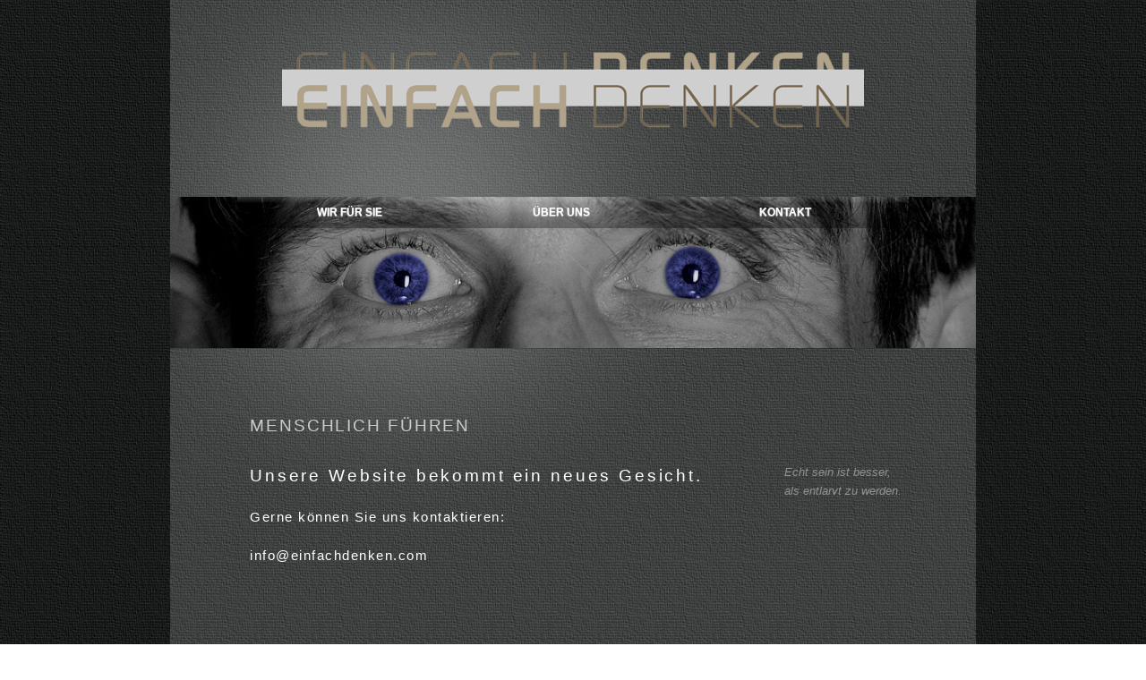

--- FILE ---
content_type: text/html
request_url: http://einfachdenken.com/einfachdenken/home_online.html
body_size: 2626
content:
<?xml version="1.0" encoding="UTF-8"?>
<!DOCTYPE html PUBLIC "-//W3C//DTD XHTML 1.0 Transitional//EN" "http://www.w3.org/TR/xhtml1/DTD/xhtml1-transitional.dtd">


<html xmlns="http://www.w3.org/1999/xhtml" xml:lang="de" lang="de">
  <head><meta http-equiv="Content-Type" content="text/html; charset=UTF-8" />
    
    <meta name="Generator" content="iWeb 3.0.4" />
    <meta name="iWeb-Build" content="local-build-20130318" />
    <meta http-equiv="X-UA-Compatible" content="IE=EmulateIE7" />
    <meta name="viewport" content="width=900" />
    <title>menschlich führen</title>
    <link rel="stylesheet" type="text/css" media="screen,print" href="home_online_files/home_online.css" />
    <!--[if lt IE 8]><link rel='stylesheet' type='text/css' media='screen,print' href='home_online_files/home_onlineIE.css'/><![endif]-->
    <!--[if gte IE 8]><link rel='stylesheet' type='text/css' media='screen,print' href='Media/IE8.css'/><![endif]-->
    <style type="text/css">
/*<![CDATA[*/
	@import "Scripts/Widgets/HTMLRegion/Paste.css";
/*]]>*/
</style>
    <script type="text/javascript" src="Scripts/iWebSite.js"></script>
    <script type="text/javascript" src="Scripts/iWebImage.js"></script>
    <script type="text/javascript" src="Scripts/iWebMediaGrid.js"></script>
    <script type="text/javascript" src="Scripts/Widgets/SharedResources/WidgetCommon.js"></script>
    <script type="text/javascript" src="Scripts/Widgets/HTMLRegion/Paste.js"></script>
    <script type="text/javascript" src="home_online_files/home_online.js"></script>
  </head>
  <body style="background: rgb(255, 255, 255) url(home_online_files/PhotoGray_browser_bg-2.jpg) repeat scroll top left; margin: 0pt; " onload="onPageLoad();" onunload="onPageUnload();">
    <div style="text-align: center; ">
      <div style="margin-bottom: 0px; margin-left: auto; margin-right: auto; margin-top: 0px; overflow: hidden; position: relative; word-wrap: break-word;  text-align: left; width: 900px; " id="body_content">
        <div style="background: transparent url(home_online_files/PhotoGray_bg_c-1.jpg) repeat scroll top left; width: 900px; ">
          <div style="float: left; margin-left: 0px; position: relative; width: 900px; z-index: 0; " id="nav_layer">
            <div style="height: 0px; line-height: 0px; " class="bumper"> </div>
            <div style="height: 700px; width: 700px;  height: 700px; left: 0px; position: absolute; top: -80px; width: 700px; z-index: 1; " class="tinyText style_SkipStroke">
              <img src="home_online_files/Darkroom_spotlight.jpg" alt="" style="border: none; height: 700px; width: 700px; " />
            </div>
            <div style="clear: both; height: 0px; line-height: 0px; " class="spacer"> </div>
          </div>
          <div style="float: left; height: 0px; line-height: 0px; margin-left: 0px; position: relative; width: 900px; z-index: 10; " id="header_layer">
            <div style="height: 0px; line-height: 0px; " class="bumper"> </div>
          </div>
          <div style="margin-left: 0px; position: relative; width: 900px; z-index: 5; " id="body_layer">
            <div style="height: 0px; line-height: 0px; " class="bumper"> </div>
            <div style="height: 1px; line-height: 1px; " class="tinyText"> </div>
            <div style="margin-left: 85px; margin-top: 512px; position: relative; width: 579px; z-index: 1; " class="style_SkipStroke_1 shape-with-text flowDefining">
              <div class="text-content style_External_579_138" style="padding: 0px; ">
                <div class="style">
                  <p style="padding-top: 0pt; " class="paragraph_style">Unsere Website bekommt ein neues Gesicht.<br /></p>
                  <p class="Body"><br /></p>
                  <p class="paragraph_style_1">Gerne können Sie uns kontaktieren:<br /></p>
                  <p class="Body"><br /></p>
                  <p style="padding-bottom: 0pt; " class="paragraph_style_1"><a class="class1" title="mailto:info@einfachdenken.com?subject=Kontakt via Homepage" href="mailto:info@einfachdenken.com?subject=Kontakt%20via%20Homepage">info@einfachdenken.com</a></p>
                </div>
                <div style="height: 15px; line-height: 15px; " class="tinyText"> </div>
              </div>
            </div>
            


            <div id="id1" style="height: 33px; left: 85px; position: absolute; top: 459px; width: 300px; z-index: 1; " class="style_SkipStroke_2 shape-with-text">
              <div class="text-content graphic_shape_layout_style_default_External_300_33" style="padding: 0px; ">
                <div class="graphic_shape_layout_style_default">
                  <p style="padding-bottom: 0pt; padding-top: 0pt; " class="paragraph_style_2">menschlich führen</p>
                </div>
              </div>
            </div>
            


            <div id="id2" style="height: 191px; left: 682px; position: absolute; top: 513px; width: 153px; z-index: 1; " class="style_SkipStroke_3 shape-with-text">
              <div class="text-content graphic_textbox_layout_style_default_External_153_191" style="padding: 0px; ">
                <div class="graphic_textbox_layout_style_default">
                  <p style="padding-top: 0pt; " class="paragraph_style_3">Echt sein ist besser,<br /></p>
                  <p style="padding-bottom: 0pt; " class="paragraph_style_3">als entlarvt zu werden.</p>
                </div>
              </div>
            </div>
            


            <div style="height: 169px; width: 1076px;  height: 169px; left: -87px; position: absolute; top: 220px; width: 1076px; z-index: 1; " class="tinyText style_SkipStroke_4">
              <img src="home_online_files/augen_far.jpg" alt="" style="border: none; height: 169px; width: 1076px; " />
            </div>
            


            <div style="height: 89px; width: 650px;  height: 89px; left: 125px; position: absolute; top: 55px; width: 650px; z-index: 1; " class="tinyText style_SkipStroke_4">
              <img src="home_online_files/einfachdenken_logo.png" alt="" style="border: none; height: 90px; width: 650px; " />
            </div>
            <div class="com-apple-iweb-widget-HTMLRegion" id="widget0" style="height: 170px; left: 0px; opacity: 1.00; position: absolute; top: 220px; width: 900px; z-index: 1; ">
              <script type="text/javascript"><!--//--><![CDATA[//><!--
    var widget0_htmlMarkupURL = ".//home_online_files/widget0_markup.html";
//--><!]]></script>
              <div id="widget0-htmlRegion" class="html_region_widget"></div>
            </div>
            <script type="text/javascript"><!--//--><![CDATA[//><!--
new Paste('widget0', 'Scripts/Widgets/HTMLRegion', 'Scripts/Widgets/SharedResources', '.', {"emptyLook": false});
//--><!]]></script>
            <div style="height: 53px; line-height: 53px; " class="spacer"> </div>
          </div>
          <div style="height: 80px; margin-left: 0px; position: relative; width: 900px; z-index: 15; " id="footer_layer">
            <div style="height: 0px; line-height: 0px; " class="bumper"> </div>
            <div style="height: 37px; width: 900px;  height: 37px; left: 0px; position: absolute; top: 21px; width: 900px; z-index: 1; " class="tinyText style_SkipStrokeSkipFillSkipOpacity shadow_0">
              <div style="position: relative; width: 900px; ">
                <img src="home_online_files/shapeimage_1.png" alt="" style="height: 37px; left: 0px; position: absolute; top: 0px; width: 900px; " />
              </div>
            </div>
            


            <div style="height: 28px; width: 25px;  height: 28px; left: 810px; position: absolute; top: 26px; width: 25px; z-index: 1; " class="tinyText style_SkipStroke_4">
              <a href="http://xing.com/profile/Holger_Herfurth" title="http://xing.com/profile/Holger_Herfurth" onclick="window.open(this.href); return false;" onkeypress="window.open(this.href); return false;"><img src="home_online_files/xing_logo3.png" alt="" style="border: none; height: 29px; width: 25px; " /></a>
            </div>
            


            <div class="tinyText" style="height: 18px; left: 738px; position: absolute; top: 31px; width: 62px; z-index: 1; ">
              <img usemap="#map1" id="shapeimage_2" src="home_online_files/shapeimage_2.png" style="border: none; height: 35px; left: -9px; position: absolute; top: -9px; width: 80px; z-index: 1; " alt="Impressum" title="" /><map name="map1" id="map1"><area href="Adresse.html" title="Adresse.html" alt="Adresse.html" coords="9, 9, 71, 27" /></map>
            </div>
            


            <div class="tinyText" style="height: 17px; left: 682px; position: absolute; top: 31px; width: 45px; z-index: 1; ">
              <img usemap="#map2" id="shapeimage_3" src="home_online_files/shapeimage_3.png" style="border: none; height: 35px; left: -9px; position: absolute; top: -9px; width: 63px; z-index: 1; " alt="Kontakt" title="" /><map name="map2" id="map2"><area href="Kontaktformular.html" title="Kontaktformular.html" alt="Kontaktformular.html" coords="9, 9, 54, 26" /></map>
            </div>
          </div>
        </div>
      </div>
    </div>
  </body>
</html>




--- FILE ---
content_type: text/html
request_url: http://einfachdenken.com/einfachdenken//home_online_files/widget0_markup.html
body_size: 874
content:
<!DOCTYPE HTML PUBLIC "-//W3C//DTD HTML 4.01 Transitional//EN" "http://www.w3.org/TR/html4/loose.dtd">
<html xmlns="http://www.w3.org/1999/xhtml" dir="ltr">

<head>
	<meta http-equiv="content-type" content="text/html; charset=utf-8" />
	<title>css3menu.com</title>
	<link rel="stylesheet" href="http://www.einfachdenken.com/einfachdenken/navigation/style.css"><style type="text/css">._css3m{display:none}

</style>
</head>
<body style="#">

<ul id="css3menu1" class="topmenu" style="width:900px;height:170px;">

	<li class="topfirst"><a href="../../../" onclick="return false;" style="width:230px;height:17px;line-height:17px;margin-left:75px;"> <span>WIR FÜR SIE</span></a>

	<ul style=margin-left:75px;>

		<li class="subfirst"><a href="../../in_Ihrem_Unternehmen.html" style="width:230px;height:15px;line-height:15px;">…in Ihrem Unternehmen</a></li>

		<li><a href="../../an_Ihrer_Schule.html" style="width:230px;height:15px;line-height:15px;">...an Ihrer Schule</a></li>

		<li><a href="../../Ihr_neues_Konzept.html" style="width:230px;height:15px;line-height:15px;">…Ihr neues Konzept</a></li>

		<li><a href="../../ihr_event.html" style="width:230px;height:15px;line-height:15px;">…Ihr Event</a></li>

	</ul></li>

	<li class="topmenu"><a href="../../../" onclick="return false;" style="width:204px;height:17px;line-height:17px;"><span>ÜBER UNS</span></a>
	<ul>
		<li class="subfirst"><a href="../../Philosophie.html" style="width:204px;height:17px;line-height:17px;">Philosophie</a></li>

		<li><a href="../../Werdegang.html" style="width:204px;height:17px;line-height:17px;">Werdegang</a></li>

		<li><a href="../../unsere_Partner.html" style="width:204px;height:17px;line-height:17px;">Partner</a></li>

	</ul></li>

	<li class="toplast"><a href="../../../" onclick="return false;" style="width:256px;height:17px;line-height:17px;"><span>KONTAKT</span></a>
	<ul>
		<li class="subfirst"><a href="../../Kontaktformular.html" style="width:255px;height:17px;line-height:17px;">...per Mail</a></li>

		<li><a href="http://xing.com/profile/Holger_Herfurth" target="_blank" style="width:256px;height:17px;line-height:17px;">...via XING</a></li>

		<li><a href="../../Adresse.html" style="width:256px;height:17px;line-height:17px;">Adresse</a></li>
	</ul></li>
</ul><p class="_css3m"><a href="http://css3menu.com/">Free HTML Menu Maker  Css3Menu.com</a></p>

</body>
</html>

--- FILE ---
content_type: text/css
request_url: http://www.einfachdenken.com/einfachdenken/navigation/style.css
body_size: 4669
content:
ul#css3menu1,ul#css3menu1 ul{
	margin:0;list-style:none;padding:0;background-color:#none;background-image:url("[data-uri]");background-repeat:repeat;border-width:0px;border-style:solid;border-color:#999999;-moz-border-radius:0px;-webkit-border-radius:0px;border-radius:0px;}
ul#css3menu1 ul{
	display:none;position:absolute;left:0;top:100%;-ms-filter:"progid:DXImageTransform.Microsoft.Alpha(Opacity=50)";opacity:0.5;-moz-box-shadow:0.7px 0.7px 1px #777777;-webkit-box-shadow:0.7px 0.7px 1px #777777;box-shadow:0.7px 0.7px 1px #777777;background-color:#FFF;background-image:none;border-width:1px;border-radius:0px;-moz-border-radius:0px;-webkit-border-radius:0px;border-style:solid;border-color:#d8d9da;padding:0 9px 9px;filter:alpha(opacity=50)}
ul#css3menu1 li:hover>*{
	display:block;}
ul#css3menu1 li{
	position:relative;display:block;white-space:nowrap;font-size:0;float:left;}
ul#css3menu1 li:hover{
	z-index:1;}
ul#css3menu1 ul ul{
	opacity:1;}
ul#css3menu1{
	font-size:0;z-index:999;position:relative;display:inline-block;zoom:1;padding:0;
	*display:inline;}
* html ul#css3menu1 li a{
	display:inline-block;}
ul#css3menu1>li{
	margin:0;}
ul#css3menu1 a:active, ul#css3menu1 a:focus{
	outline-style:none;}
ul#css3menu1 a{
	display:block;vertical-align:middle;text-align:center;text-decoration:none;font:bold 12px "Trebuchet MS",Helvetica,sans-serif;color:#ffffff;cursor:default;padding:9px 10px 9px 10px;background-color:#none;background-image:url("[data-uri]");background-repeat:repeat;background-position:0 200px;border-width:0px;border-style:none;border-color:;}
ul#css3menu1 ul li{
	float:none;margin:9px 0 0;}
ul#css3menu1 ul a{
	text-align:left;padding:8px 0 0 0;background-color:#FFF;background-image:none;border-width:1px 0 0 0;border-style:solid;border-color:#D9D9D9;border-radius:0px;-moz-border-radius:0px;-webkit-border-radius:0px;font:13px Arial;color:#333333;text-decoration:none;}
ul#css3menu1 li:hover>a,ul#css3menu1 li a.pressed{
	background-color:#999999;border-style:none;color:#ffffff;background-image:url("[data-uri]");background-position:0 100px;text-decoration:none;}
ul#css3menu1 span{
	display:block;overflow:visible;background-position:right center;background-repeat:no-repeat;padding-right:0px;}
ul#css3menu1 ul li:hover>a,ul#css3menu1 ul li a.pressed{
	background-color:#999999;background-image:none;border-style:solid;border-color:#D9D9D9;color:#ffffff;text-decoration:none;}
ul#css3menu1 li.topfirst>a{
	border-radius:0px 0 0 0px;-moz-border-radius:0px 0 0 0px;-webkit-border-radius:0px;-webkit-border-top-right-radius:0;-webkit-border-bottom-right-radius:0;text-shadow:#d8d8d8 0px 1px 1px;}
ul#css3menu1 li.topfirst:hover>a,ul#css3menu1 li.topfirst a.pressed{
	text-shadow:#3d3d3d 0px -1px 1px;}
ul#css3menu1 li.topmenu>a{
	text-shadow:#d8d8d8 0px 1px 1px;}
ul#css3menu1 li.topmenu:hover>a,ul#css3menu1 li.topmenu a.pressed{
	text-shadow:#3d3d3d 0px -1px 1px;}
ul#css3menu1 li.toplast>a{
	border-radius:0 0px 0px 0;-moz-border-radius:0 0px 0px 0;-webkit-border-radius:0;-webkit-border-top-right-radius:0px;-webkit-border-bottom-right-radius:0px;text-shadow:#d8d8d8 0px 1px 1px;}
ul#css3menu1 li.toplast:hover>a,ul#css3menu1 li.toplast a.pressed{
	text-shadow:#3d3d3d 0px -1px 1px;}
ul#css3menu1 _>li>a{
	padding:0;}
ul#css3menu1 li.subfirst>a{
	border-width:0;border-style:none;padding:0;}
ul#css3menu1 li.subfirst:hover>a,ul#css3menu1 li.subfirst a.pressed{
	border-style:none;}


--- FILE ---
content_type: text/javascript
request_url: http://einfachdenken.com/einfachdenken/home_online_files/home_online.js
body_size: 705
content:
// Created by iWeb 3.0.4 local-build-20130318

setTransparentGifURL('Media/transparent.gif');function applyEffects()
{var registry=IWCreateEffectRegistry();registry.registerEffects({shadow_0:new IWShadow({blurRadius:0,offset:new IWPoint(0.0000,0.0000),color:'#cccccc',opacity:1.000000})});registry.applyEffects();}
function hostedOnDM()
{return false;}
function onPageLoad()
{loadMozillaCSS('home_online_files/home_onlineMoz.css')
adjustLineHeightIfTooBig('id1');adjustFontSizeIfTooBig('id1');adjustLineHeightIfTooBig('id2');adjustFontSizeIfTooBig('id2');detectBrowser();fixAllIEPNGs('Media/transparent.gif');Widget.onload();fixupAllIEPNGBGs();applyEffects()}
function onPageUnload()
{Widget.onunload();}
